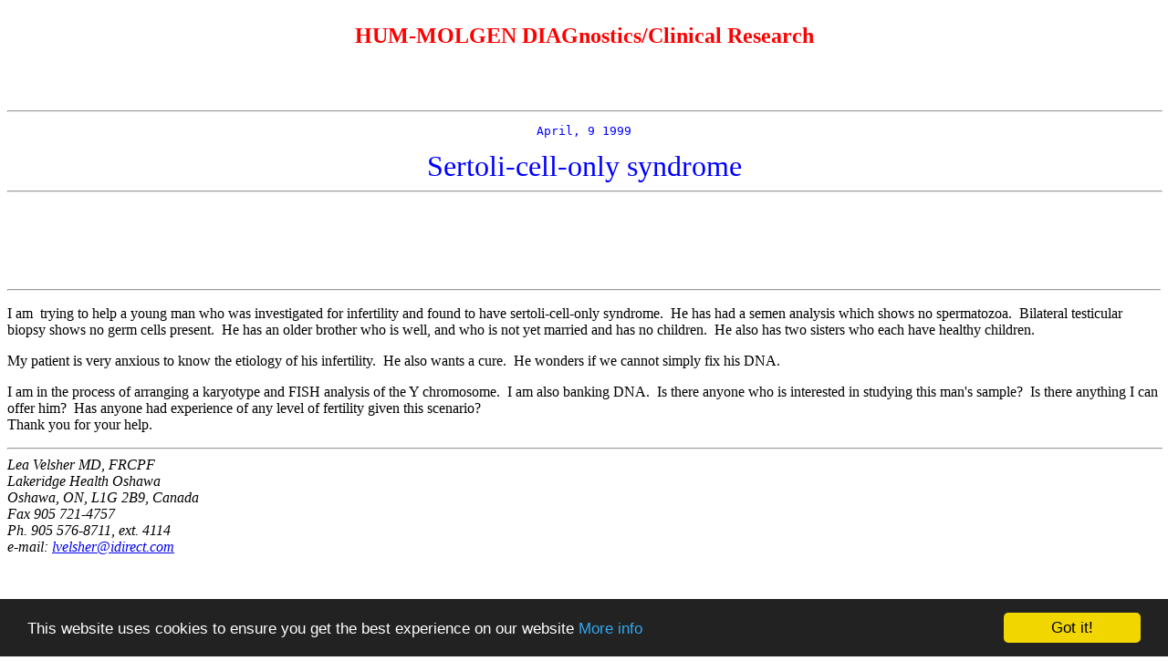

--- FILE ---
content_type: text/html; charset=iso-8859-1
request_url: https://hum-molgen.org/clinical/9499-cpr4.html
body_size: 1375
content:
<!doctype html public "-//w3c//dtd html 4.0 transitional//en">
<html>
<head>
   <meta http-equiv="Content-Type" content="text/html; charset=iso-8859-1">
   <meta name="Author" content="Luciano Guglielmi">
   <meta name="GENERATOR" content="Mozilla/4.5 [it] (Win95; I) [Netscape]">
   <title>12398-cpr</title>


<!-- Begin Cookie Consent plugin by Silktide - http://silktide.com/cookieconsent -->
<script type="text/javascript">
    window.cookieconsent_options = {"message":"This website uses cookies to ensure you get the best experience on our website","dismiss":"Got it!","learnMore":"More info","link":"/copy.html","theme":"dark-bottom"};
    </script>

    <script type="text/javascript" src="/include/cookieconsent.latest.min.js"></script>
    <!-- End Cookie Consent plugin -->

</head>
<body>
&nbsp;
<center>
<dt>
<b><font color="#FF0000"><font size=+2>HUM-MOLGEN DIAGnostics/Clinical
Research</font></font></b></dt></center>

<p>&nbsp;
<br>&nbsp;
<br>
<p>
<hr WIDTH="100%">
<center><pre><font color="#0000FF">April, 9 1999</font></pre></center>

<center><font color="#0000FF"><font size=+3>Sertoli-cell-only syndrome</font></font>
<hr WIDTH="100%"></center>


<center>
<script type="text/javascript"><!--
google_ad_client = "pub-3492373174909850";
google_ad_width = 728;
google_ad_height = 90;
google_ad_format = "728x90_as";
google_ad_type = "text_image";
google_ad_channel ="6004264946";
google_color_border = "C0C0C0";
google_color_bg = "FFFFFF";
google_color_link = "0000EE";
google_color_url = "000000";
google_color_text = "000000";
//--></script>
<script type="text/javascript"
  src="//pagead2.googlesyndication.com/pagead/show_ads.js">
  </script>

</center>
<HR>


<p>I am&nbsp; trying to help a young man who was investigated for infertility
and found to have sertoli-cell-only syndrome.&nbsp; He has had a semen
analysis which shows no spermatozoa.&nbsp; Bilateral testicular biopsy
shows no germ cells present.&nbsp; He has an older brother who is well,
and who is not yet married and has no children.&nbsp; He also has two sisters
who each have healthy children.
<p>My patient is very anxious to know the etiology of his infertility.&nbsp;
He also wants a cure.&nbsp; He wonders if we cannot simply fix his DNA.
<p>I am in the process of arranging a karyotype and FISH analysis of the
Y chromosome.&nbsp; I am also banking DNA.&nbsp; Is there anyone who is
interested in studying this man's sample?&nbsp; Is there anything I can
offer him?&nbsp; Has anyone had experience of any level of fertility given
this scenario?
<br>Thank you for your help.
<p>
<hr WIDTH="100%">
<address>
Lea Velsher MD, FRCPF</address>

<address>
Lakeridge Health Oshawa</address>

<address>
Oshawa, ON, L1G 2B9, Canada</address>

<address>
Fax 905 721-4757</address>

<address>
Ph. 905 576-8711, ext. 4114</address>

<address>
e-mail: <a href="mailto:lvelsher@idirect.com">lvelsher@idirect.com</a></address>


<BR>
<script type="text/javascript"><!--
google_ad_client = "pub-3492373174909850";
google_ad_width = 200;
google_ad_height = 90;
google_ad_format = "200x90_0ads_al_s";
google_ad_channel ="2271219068";
google_color_border = "C0C0C0";
google_color_bg = "FFFFFF";
google_color_link = "0000EE";
google_color_url = "000000";
google_color_text = "000000";
//--></script>
<script type="text/javascript"
  src="//pagead2.googlesyndication.com/pagead/show_ads.js">
  </script>

</body>
</html>


--- FILE ---
content_type: text/html; charset=utf-8
request_url: https://www.google.com/recaptcha/api2/aframe
body_size: 268
content:
<!DOCTYPE HTML><html><head><meta http-equiv="content-type" content="text/html; charset=UTF-8"></head><body><script nonce="cY8Wrz2MG5DhnfR4-f3MRA">/** Anti-fraud and anti-abuse applications only. See google.com/recaptcha */ try{var clients={'sodar':'https://pagead2.googlesyndication.com/pagead/sodar?'};window.addEventListener("message",function(a){try{if(a.source===window.parent){var b=JSON.parse(a.data);var c=clients[b['id']];if(c){var d=document.createElement('img');d.src=c+b['params']+'&rc='+(localStorage.getItem("rc::a")?sessionStorage.getItem("rc::b"):"");window.document.body.appendChild(d);sessionStorage.setItem("rc::e",parseInt(sessionStorage.getItem("rc::e")||0)+1);localStorage.setItem("rc::h",'1770014648792');}}}catch(b){}});window.parent.postMessage("_grecaptcha_ready", "*");}catch(b){}</script></body></html>